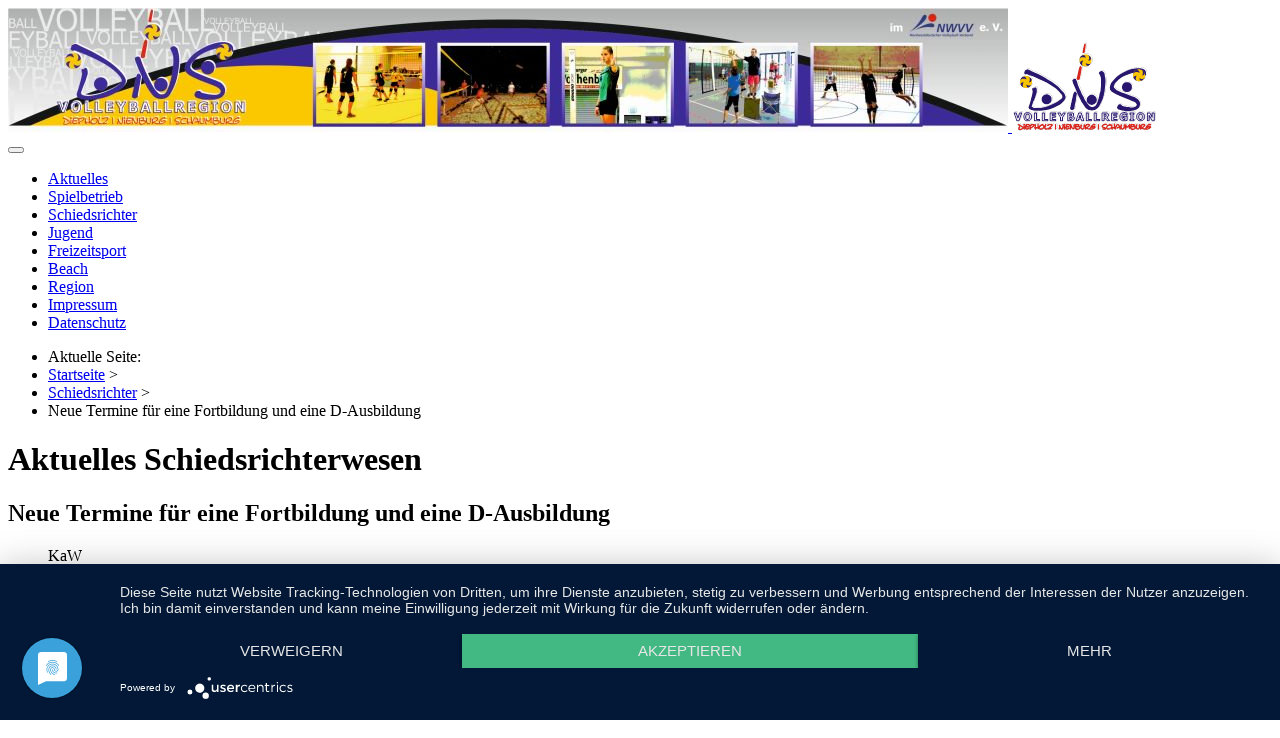

--- FILE ---
content_type: text/html; charset=utf-8
request_url: https://region-dns.de/schiedsrichter/114-neue-termine-f%C3%BCr-eine-fortbildung-und-eine-d-ausbildung.html
body_size: 4880
content:
<!DOCTYPE html>
<!-- jsn_solid2_pro 2.0.5 -->
<html lang="de-de"  dir="ltr">
	<head>
		<script type="application/javascript" src="https://app.usercentrics.eu/latest/main.js" id="iHlE-CRp"></script>

<meta data-privacy-proxy-server = "https://privacy-proxy-server.usercentrics.eu">
<script type="application/javascript" src="https://privacy-proxy.usercentrics.eu/latest/uc-block.bundle.js">
</script>
<script defer type="application/javascript" src="https://privacy-proxy.usercentrics.eu/latest/uc-block-ui.bundle.js"></script>		<meta name="viewport" content="width=device-width, initial-scale=1">
		
		<meta charset="utf-8" />
	<base href="https://region-dns.de/schiedsrichter/114-neue-termine-f%C3%BCr-eine-fortbildung-und-eine-d-ausbildung.html" />
	<meta property="og:title" content="Neue Termine f&amp;uuml;r eine Fortbildung und eine D-Ausbildung" />
	<meta property="og:type" content="article" />
	<meta property="og:locale" content="de_DE" />
	<meta property="og:site_name" content="NWVV-Region DNS" />
	<meta property="og:url" content="https://region-dns.de/schiedsrichter/114-neue-termine-f%C3%BCr-eine-fortbildung-und-eine-d-ausbildung.html" />
	<meta property="article:published_time" content="2022-06-13T15:35:02+02:00" />
	<meta property="article:modified_time" content="2022-06-13T15:35:02+02:00" />
	<meta property="article:section" content="Schiedsrichter-Aktuelles" />
	<meta property="article:author" content="KaW" />
	<meta property="fb:app_id" content="1056126564404432" />
	<meta property="fb:pages" content="372248166134260" />
	<meta name="generator" content="Joomla! - Open Source Content Management" />
	<title>Neue Termine für eine Fortbildung und eine D-Ausbildung</title>
	<link href="/images/allgemeines/dns_logo_transparent.png" rel="shortcut icon" type="image/vnd.microsoft.icon" />
	
	<link href="/cache/jsn_solid2_pro/abc9dfd716075e7b6159a14af1f7355d.css" rel="stylesheet" media="all" attribs="[]" />
	<style>
.sunfw-scrollup {background: #34427C;color: #ffffff;}#jmm-social-99.default .jmm-list li.item-1 a .jmm-ico {background: #3b5998;}#jmm-social-99.default .jmm-list li.item-1 a:hover .jmm-ico {background: #355088;}#jmm-social-99.default .jmm-list li.item-2 a .jmm-ico {background: #00acee;}#jmm-social-99.default .jmm-list li.item-2 a:hover .jmm-ico {background: #009ad6;}
	</style>
	<script src="https://region-dns.de/cache/jsn_solid2_pro/f8e5714170b891d537025a935add9289.js"></script>
	<script src="https://region-dns.de/cache/jsn_solid2_pro/0436962c49c423f96a75bdd5a7cd24eb.js"></script>
	<script src="https://region-dns.de/cache/jsn_solid2_pro/6019b0fdefb48231a953ed7ea7c9e40f.js"></script>
	<script>
jQuery(function($){ initTooltips(); $("body").on("subform-row-add", initTooltips); function initTooltips (event, container) { container = container || document;$(container).find(".hasTooltip").tooltip({"html": true,"container": "body"});} });jQuery(window).on('load',  function() {
				new JCaption('img.caption');
			});SunBlank.initTemplate();
			if (window.MooTools !== undefined) {
				Element.implement({
					hide: function() {
						return this;
					},
					show: function(v) {
						return this;
					},
					slide: function(v) {
						return this;
					}
				});
			}
		
	</script>
	<meta property="og:url" content="https://region-dns.de/schiedsrichter/114-neue-termine-f%C3%BCr-eine-fortbildung-und-eine-d-ausbildung.html" />
	<meta property="og:title" content="Neue Termine für eine Fortbildung und eine D-Ausbildung" />
	<meta property='og:description' content='Auf Grund von Anfragen wurde eine weitere Fortbildung und eine weitere D-Ausbildung angesetzt.Beide Kurse finden Online über Zoom statt.Die Fortbildung findet am 07.07.2022, ab 18.30 Uhr statt. Eine Anmeldung ist bis zum 30.06.2022 möglich.Für die D-Ausbildung heißt es etwas sputen. Da der Termin be...' />


		<!-- HTML5 shim and Respond.js for IE8 support of HTML5 elements and media queries -->
		<!--[if lt IE 9]>
		<script src="https://oss.maxcdn.com/html5shiv/3.7.2/html5shiv.min.js"></script>
		<script src="https://oss.maxcdn.com/respond/1.4.2/respond.min.js"></script>
		<![endif]-->

			</head>

	
	<body id="sunfw-master" class=" sunfw-direction-ltr  sunfw-com-content sunfw-view-article sunfw-itemid-166">
				<div class="sunfw-switcher setting visible-xs visible-sm hidden-md hidden-lg>">
			<div class="btn-group" role="group" aria-label="...">
								<a href="#" class="btn" onclick="javascript: SunFwUtils.setTemplateAttribute('jsn_solid2_pro_switcher_','mobile','no'); return false;"><i class="fa fa-desktop" aria-hidden="true"></i></a>
				<a href="#" class="btn active" onclick="javascript: SunFwUtils.setTemplateAttribute('jsn_solid2_pro_switcher_','mobile','yes'); return false;"><i class="fa fa-mobile" aria-hidden="true"></i></a>
							</div>
		</div>
		
		<div id="sunfw-wrapper" class="sunfw-content ">
			<div id="sunfw_section_header" class="sunfw-section sunfw_section_header sw-header row-19"><div class="container"><div id="row_row-0" class="row flex flex-items-middle">
		<div id="column_column-0" class="col-xs-12 col-sm-12 col-md-12 col-lg-12 "><div class="layout-item sunfw-item-logo">
					<div class="sunfw-logo visible-lg visible-md visible-sm visible-xs">
	<a href="https://www.region-dns.de" title="NWVV-Region DNS">
		<img
			class="logo visible-md visible-lg img-responsive"
			alt="NWVV-Region DNS" src="https://region-dns.de/images/allgemeines/banner_nwvv-region_dns.jpg"
		/>
		<img
			class="logo hidden-md hidden-lg img-responsive"
			alt="NWVV-Region DNS" src="https://region-dns.de/images/allgemeines/dns_logo_weis.png"
		/>
	</a>
</div>
				</div></div>	</div></div></div><div id="sunfw_section_menu" class="sunfw-section sunfw_section_menu sunfw-sticky row-19 fullwidth-sub"><div class="container"><div id="row_row-1" class="row ">
		<div id="column_column-2" class="col-xs-12 col-sm-12 col-md-12 col-lg-12 visible-lg visible-md visible-sm visible-xs"><div class="layout-item sunfw-item-menu">
					<div class="main-menu visible-lg visible-md visible-sm visible-xs">
	<nav class="navbar navbar-default sunfw-menu-head sunfwMenuFading" role="navigation">
				<div class="navbar-header">
					<button type="button" class="navbar-toggle collapsed btn btn-danger" data-toggle="collapse" id="menu_item_menu_mobile" data-target="#menu_item_menu" aria-expanded="false">
						<i aria-hidden="true" class="fa fa-bars"></i>
					</button>
				</div>
				<div class="collapse navbar-collapse sunfw-menu" id="menu_item_menu"><ul class="nav navbar-nav sunfw-tpl-menu"><li class="item-101"><a class="clearfix" href="/" title="Aktuelle Infos" ><span data-title="Aktuelles"><span class="menutitle">Aktuelles</span></span></a></li><li class="item-165"><a class="clearfix" href="/spielbetrieb.html" ><span data-title="Spielbetrieb"><span class="menutitle">Spielbetrieb</span></span></a></li><li class="item-166 current active"><a class="current clearfix" href="/schiedsrichter.html" ><span data-title="Schiedsrichter"><span class="menutitle">Schiedsrichter</span></span></a></li><li class="item-167"><a class="clearfix" href="/jugend.html" ><span data-title="Jugend"><span class="menutitle">Jugend</span></span></a></li><li class="item-168"><a class="clearfix" href="/freizeitsport.html" ><span data-title="Freizeitsport"><span class="menutitle">Freizeitsport</span></span></a></li><li class="item-169"><a class="clearfix" href="/beach.html" ><span data-title="Beach"><span class="menutitle">Beach</span></span></a></li><li class="item-170"><a class="clearfix" href="/region.html" ><span data-title="Region"><span class="menutitle">Region</span></span></a></li><li class="item-178"><a class="clearfix" href="/impressum.html" ><span data-title="Impressum"><span class="menutitle">Impressum</span></span></a></li><li class="item-179"><a class="clearfix" href="/datenschutz.html" ><span data-title="Datenschutz"><span class="menutitle">Datenschutz</span></span></a></li></ul></div></nav></div>
				</div></div>	</div></div></div><div id="sunfw_section_compoment" class="sunfw-section sunfw_section_compoment "><div class="container"><div id="row_row-4" class="row sunfw-flex-component">
		<div id="column_column-6" class="col-xs-24 col-sm-24 col-md-9 col-lg-9 visible-lg visible-md visible-sm visible-xs flex-md-unordered"><div class="layout-item sunfw-item-joomla-module">
					<div class="  module-style  visible-lg visible-md visible-sm visible-xs">
	<div class="modulecontainer "><div aria-label="Navigationspfad" role="navigation">
	<ul itemscope itemtype="https://schema.org/BreadcrumbList" class="breadcrumb">
					<li>
				Aktuelle Seite: &#160;
			</li>
		
						<li itemprop="itemListElement" itemscope itemtype="https://schema.org/ListItem">
											<a itemprop="item" href="/" class="pathway"><span itemprop="name">Startseite</span></a>
					
											<span class="divider">
							&gt;						</span>
										<meta itemprop="position" content="1">
				</li>
							<li itemprop="itemListElement" itemscope itemtype="https://schema.org/ListItem">
											<a itemprop="item" href="/schiedsrichter.html" class="pathway"><span itemprop="name">Schiedsrichter</span></a>
					
											<span class="divider">
							&gt;						</span>
										<meta itemprop="position" content="2">
				</li>
							<li itemprop="itemListElement" itemscope itemtype="https://schema.org/ListItem" class="active">
					<span itemprop="name">
						Neue Termine für eine Fortbildung und eine D-Ausbildung					</span>
					<meta itemprop="position" content="3">
				</li>
				</ul>
</div>
</div></div>
				</div>
			
				<div class="layout-item sunfw-item-page-content">
					<div id="system-message-container">
	</div>

<div class="item-page" itemscope itemtype="https://schema.org/Article">
	<meta itemprop="mainEntityOfPage" content="https://region-dns.de/schiedsrichter/114-neue-termine-f%C3%BCr-eine-fortbildung-und-eine-d-ausbildung.html">
	<meta itemprop="inLanguage" content="de-DE" />
	        
		<div class="page-header">
		<h1 itemprop="headline"> Aktuelles Schiedsrichterwesen </h1>
	</div>
	
		
			<div class="page-header">
					<h2 itemprop="name">
				Neue Termine für eine Fortbildung und eine D-Ausbildung			</h2>
									</div>

					
			<dl class="article-info muted">

	
		<dt class="article-info-term">
					</dt>

					<dd class="createdby" itemprop="author" itemscope itemtype="https://schema.org/Person">
				<i class="fa fa-user"></i>
			<span itemprop="name">KaW</span>	</dd>
<span style="display: none;" itemprop="publisher" itemscope itemtype="https://schema.org/Organization">
	<span itemprop="logo" itemscope itemtype="https://schema.org/ImageObject">
		<meta itemprop="url" content="">
		<meta itemprop="width" content="auto" />
		<meta itemprop="height" content="auto" />
	</span>
	<meta itemprop="name" content="KaW" />
</span>
		
		
					<dd class="category-name">
	<i class="fa fa-folder-open"></i>
				Schiedsrichter-Aktuelles	</dd>		
					<dd class="published">
	<i class="fa fa-calendar"></i>
	<time datetime="2022-06-13T15:35:02+00:00" itemprop="datePublished">
		13. Juni 2022	</time>
</dd>			
			
		
			</dl>
	
	
				
				
			<div class="articleBody" itemprop="articleBody">
		<p><div class='jsn-bootstrap3'><div id='vYNXP9' class=' row'  ><div class="col-md-4 col-sm-4 col-xs-12" ><div class='jsn-bootstrap3 jsn-pagebuilder pb-element-container pb-element-image' ><img src='https://region-dns.de/images/sammlung/Kalender.png' title='Termine für Lehrgänge' alt='Termine für Lehrgänge'width="300"/></div></div><div class="col-md-8 col-sm-8 col-xs-12" ><div class='pb-element-container pb-element-text text-mbsuya' ><div>
<p>Auf Grund von Anfragen wurde eine weitere Fortbildung und eine weitere D-Ausbildung angesetzt.</p>
<p>Beide Kurse finden Online über Zoom statt.</p>
<p>Die Fortbildung findet am 07.07.2022, ab 18.30 Uhr statt. Eine Anmeldung ist bis zum 30.06.2022 möglich.</p>
<p>Für die D-Ausbildung heißt es etwas sputen. Da der Termin bereits der 30.06.2022, ab 18.30 Uhr ist, muss eine Anmeldung bis spätestens 23.06.2022 erfolgen.</p>
<p></div></div></div></div></div></p> 	</div>
		<ul class="pager pagenav">
	<li class="previous">
		<a class="hasTooltip" title="Bericht Schiedsrichterprüfungsturnier" aria-label="Vorheriger Beitrag: Bericht Schiedsrichterprüfungsturnier" href="/schiedsrichter/115-bericht-schiedsrichterprüfungsturnier.html" rel="prev">
			<span class="icon-chevron-left" aria-hidden="true"></span> <span aria-hidden="true">Zurück</span>		</a>
	</li>
	<li class="next">
		<a class="hasTooltip" title="ERINNERUNG: Schiedsrichterprüfungsturnier" aria-label="Nächster Beitrag: ERINNERUNG: Schiedsrichterprüfungsturnier" href="/schiedsrichter/113-erinnerung-schiedsrichterprüfungsturnier.html" rel="next">
			<span aria-hidden="true">Weiter</span> <span class="icon-chevron-right" aria-hidden="true"></span>		</a>
	</li>
</ul>
							</div>

				</div></div>
<div id="column_column-17" class="col-xs-12 col-sm-12 col-md-3 col-lg-3 visible-lg visible-md visible-sm visible-xs flex-xs-first"><div class="layout-item sunfw-item-module-position">
					<div class="sunfw-pos-left   visible-lg visible-md visible-sm visible-xs">
	<div class="module-style module-style-1 "><div class="module-title"><h3 class="box-title "><span>Schiedsrichter - Menü</span></h3></div><div class="module-body"><ul class="nav menu ">
<li class="item-252"><a href="/aktuelles-schiedsrichter.html" >Aktuelles - Schiedsrichter</a></li></ul>
</div></div><div class="module-style module-style-1 "><div class="module-title"><h3 class="box-title "><span>Schiri - Lehrgänge</span></h3></div><div class="module-body"><ul class="nav menu ">
<li class="item-304"><a href="/lehrgangsuebersicht.html" >Lehrgangsübersicht</a></li><li class="item-1574"><a href="/verhaltensregeln-online-lehrgaenge.html" >Verhaltensregeln Online-Lehrgänge</a></li><li class="item-689"><a href="/schiri-pruefungsturnier.html" >Schiri-Prüfungsturnier</a></li></ul>
</div></div><div class="module-style module-style-1 "><div class="module-title"><h3 class="box-title "><span>Schiri - Lernhilfen</span></h3></div><div class="module-body"><ul class="nav menu ">
<li class="item-306"><a href="https://www.nwvv.de/cms/home/schiedsrichter/m_regelkunde/lernhilfen.xhtml" target="_blank">Lernhilfen (Link zum NWVV)</a></li><li class="item-307"><a href="https://regelquiz.vbsr.de/" target="_blank">VBSR - Regelquiz</a></li><li class="item-308"><a href="http://www.fivb.org/EN/Refereeing-Rules/MultimediaReferees2013/" target="_blank">FIVB Lehrmaterial (englisch)</a></li><li class="item-309"><a href="/checkliste-anschreibebogen.html" >Checkliste Anschreibebogen</a></li></ul>
</div></div><div class="module-style module-style-1 "><div class="module-title"><h3 class="box-title "><span>Schiedsrichter - Infos</span></h3></div><div class="module-body"><ul class="nav menu ">
<li class="item-333"><a href="/ordnungen-schiri.html" >Ordnungen</a></li><li class="item-310"><a href="/lizenzübersicht.html" >Lizenzübersicht</a></li></ul>
</div></div><div class="module-style module-style-1 "><div class="module-title"><h3 class="box-title "><span>Folgt uns auf...</span></h3></div><div class="module-body">
<div id="jmm-social-99" class="jmm-social default ">
	<div class="jmm-social-in view-1">
				<ul class="jmm-list items-2"><li class="jmm-item item-1 facebook"><a class="jmm-link" href="https://www.facebook.com/nvvregion.dns" target="_blank" aria-label="Facebook" title="Facebook"><span class="jmm-ico fa fa-facebook" aria-hidden="true"></span></a></li><li class="jmm-item item-2 twitter"><a class="jmm-link" href="https://twitter.com/nvvregiondns" target="_blank" aria-label="Twitter" title="Twitter"><span class="jmm-ico fa fa-twitter" aria-hidden="true"></span></a></li></ul>	</div>
</div>
</div></div>
</div>
				</div></div>	</div></div></div><div id="sunfw_section_footer" class="sunfw-section sunfw_section_footer footer"><div class="container-fluid"><div id="row_reihe-14_tNdUsVz9" class="row ">
		<div id="column_spalte-28_ajPh490H" class="col-xs-12 col-sm-12 col-md-12 col-lg-12 "><div class="layout-item sunfw-item-joomla-module">
					<div class="  module-style  visible-lg visible-md visible-sm visible-xs">
	<div class="modulecontainer ">

<div class="custom"  >
	<div class='jsn-bootstrap3'><div id='KdSeqc' class=' row'  ><div class="col-md-12 col-sm-12 col-xs-12" ><div class='pb-element-container pb-element-text text-jhuobw' ><div><p style="text-align: center;" data-mce-style="text-align: center;"><span style="font-size: 14pt;" data-mce-style="font-size: 14pt;"><strong><span style="color: #34427c;" data-mce-style="color: #34427c;">NWVV-Region <span style="color: #d30218;" data-mce-style="color: #d30218;">D</span>iepholz/<span style="color: #d30218;" data-mce-style="color: #d30218;">N</span>ienburg/<span style="color: #d30218;" data-mce-style="color: #d30218;">S</span>chaumburg im Nordwestdeutschen Volleyball-Verband e.V.</span></strong></span></p></div></div></div></div></div></div>
</div></div>
				</div></div>	</div></div></div>		</div><!--/ #jsn-wrapper -->

					<a href="#" class="sunfw-scrollup position-right ">
				<i class="fa fa-angle-double-up"></i>Zum Anfang			</a>
				</body>
</html>
